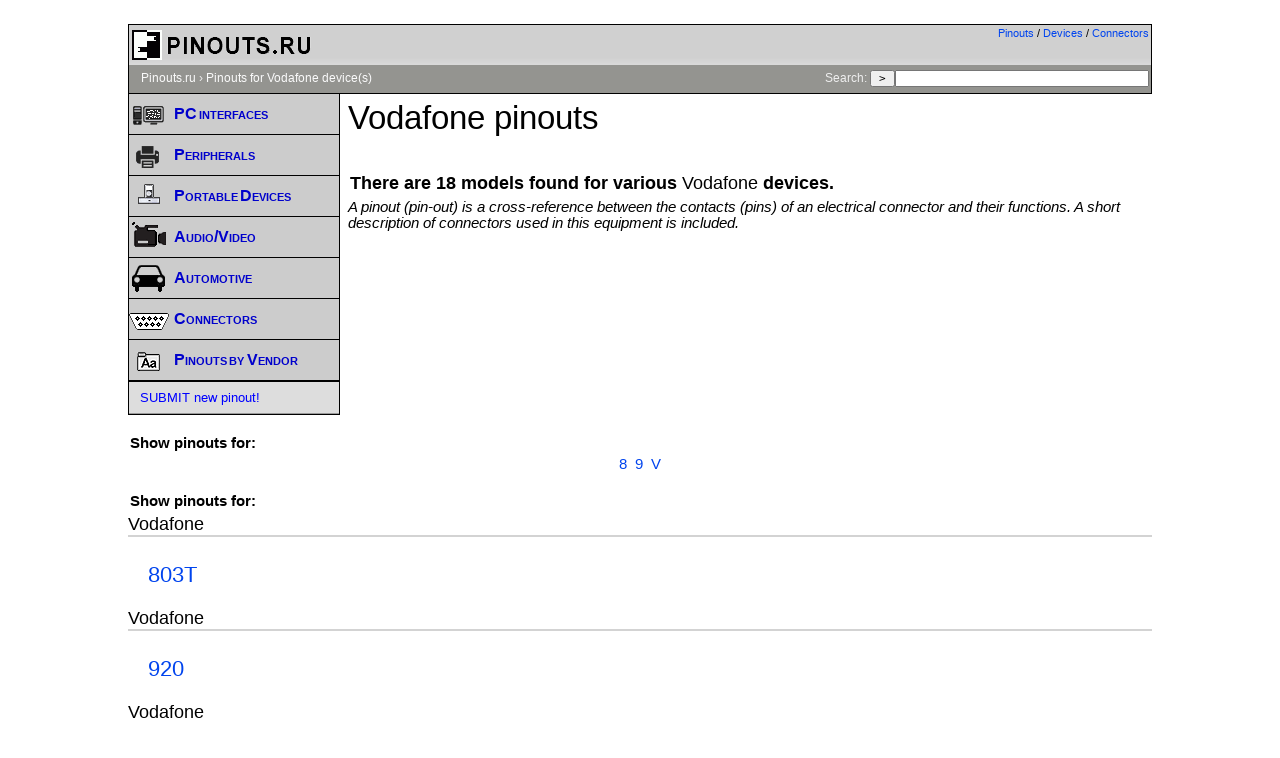

--- FILE ---
content_type: text/html; charset=utf-8
request_url: https://www.google.com/recaptcha/api2/aframe
body_size: 250
content:
<!DOCTYPE HTML><html><head><meta http-equiv="content-type" content="text/html; charset=UTF-8"></head><body><script nonce="g-C4XCsHPV_6I72HRfN5EA">/** Anti-fraud and anti-abuse applications only. See google.com/recaptcha */ try{var clients={'sodar':'https://pagead2.googlesyndication.com/pagead/sodar?'};window.addEventListener("message",function(a){try{if(a.source===window.parent){var b=JSON.parse(a.data);var c=clients[b['id']];if(c){var d=document.createElement('img');d.src=c+b['params']+'&rc='+(localStorage.getItem("rc::a")?sessionStorage.getItem("rc::b"):"");window.document.body.appendChild(d);sessionStorage.setItem("rc::e",parseInt(sessionStorage.getItem("rc::e")||0)+1);localStorage.setItem("rc::h",'1769448108210');}}}catch(b){}});window.parent.postMessage("_grecaptcha_ready", "*");}catch(b){}</script></body></html>